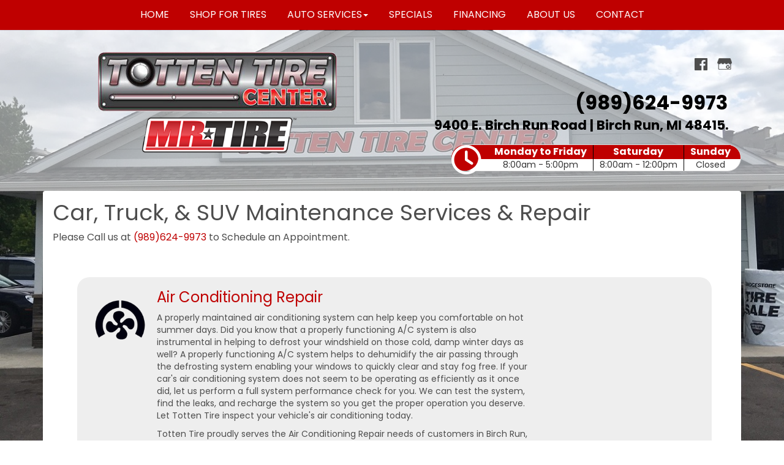

--- FILE ---
content_type: text/html; charset=UTF-8
request_url: https://www.tottentirecenter.com/automotive-services/schedule/11
body_size: 14674
content:
	<!DOCTYPE html>
	<html lang="en">
	
<!-- pageID 6 -->

<head>
    	<meta http-equiv="Content-Type" content="text/html; charset=utf-8" />
			<script>
			if (location.protocol != 'https:') {
				location.href = 'https:' + window.location.href.substring(window.location.protocol.length);
			};
		</script>
				<meta name="description" content="Totten Tire Center takes care of routine maintenance & vehicle repairs at a low, local price. Schedule a service online using our 100% secure website." />
			<meta http-equiv="Pragma" content="no-cache" />
	<meta http-equiv="Cache-control" content="no-cache" />
	<meta http-equiv="Expires" content="0" />
	<meta name="author" content="Totten Tire" />

    <meta name="robots" content="index, follow" />


	<meta name="revisit-after" content="1 days" />
	<meta name="viewport" content="width=device-width, initial-scale=1">
	<title>Car, Truck, &amp; SUV Maintenance Services &amp; Repair</title>
			<link rel="shortcut icon" type="image/x-icon" href="https://cdn.storesites.tireguru.net/assets/img/favicon.ico" />
		    <link rel="stylesheet" type="text/css" href="https://cdn.storesites.tireguru.net/assets/css/bootstrap.min.css" />
		<link rel="stylesheet" type="text/css" href="https://cdn.storesites.tireguru.net/assets/css/bootstrap-btn.min.css" />
		<link rel="stylesheet" type="text/css" href="https://cdn.storesites.tireguru.net/assets/css/bootstrap-pagination.min.css" />	<link rel="stylesheet" type="text/css" href="https://cdn.storesites.tireguru.net/assets/css/global.min.css" />
	<link rel="stylesheet" type="text/css" href="/theme/style.css?v=62fd8d1bb871f46bf59679fd40aa73a3" />
    <script src="https://kit.fontawesome.com/0bbbba98f5.js" crossorigin="anonymous"></script>
    <link href='https://fonts.googleapis.com/css?family=Courgette' rel='stylesheet' type='text/css'>
		<meta http-equiv="X-UA-Compatible" content="IE=10; IE=9; IE=8; IE=7; IE=EDGE" /> <!-- disable compat view -->
				<link rel="stylesheet" type="text/css" href="https://fonts.googleapis.com/css?family=Open+Sans" />
						<link rel="stylesheet" type="text/css" href="https://fonts.googleapis.com/css?family=Yellowtail" />
						<script type="text/javascript" src="https://cdn.storesites.tireguru.net/assets/js/jquery.1.11.0.min.js"></script>
						<script type="text/javascript" src="https://cdn.storesites.tireguru.net/assets/js/bootstrap.min.js"></script>
						<script type="text/javascript" src="https://cdn.storesites.tireguru.net/assets/js/marquee.js"></script>
						<script type="text/javascript" src="https://cdn.storesites.tireguru.net/assets/js/marquee.js"></script>
						<script type="text/javascript" src="https://cdn.storesites.tireguru.net/assets/js/sticky-header.js"></script>
						<script type="text/javascript" src="https://cdn.storesites.tireguru.net/assets/js/app.js"></script>
			        <script type="text/javascript" src="https://scontent.webcollage.net/api/v2/product-content"></script>
        	<script type="text/javascript">var use_quote_wording=false;</script>
	    <!-- recaptcha api js -->
    <script src='https://www.google.com/recaptcha/api.js'></script>
    <script src="https://unpkg.com/jspdf@latest/dist/jspdf.umd.min.js"></script>
    <script type="text/javascript" src="https://unpkg.com/jspdf-autotable@3.5.4/dist/jspdf.plugin.autotable.js"></script>

    <!-- Google Tag Manager -->
<script>(function(w,d,s,l,i){w[l]=w[l]||[];w[l].push({'gtm.start':
new Date().getTime(),event:'gtm.js'});var f=d.getElementsByTagName(s)[0],
j=d.createElement(s),dl=l!='dataLayer'?'&l='+l:'';j.async=true;j.src=
'https://www.googletagmanager.com/gtm.js?id='+i+dl;f.parentNode.insertBefore(j,f);
})(window,document,'script','dataLayer','GTM-TQRQ3FM');</script>
<!-- End Google Tag Manager -->

<meta name="google-site-verification" content="MD4uuZKUrs3UJhwwEmvOvvhJuT0rfAnpIrM2VxdqANU" />        <link rel="canonical" href="https://www.tottentirecenter.com/" />
        </head>
<body>
<a name="top" title=""></a>
<!-- Google Tag Manager (noscript) -->
<noscript><iframe src="https://www.googletagmanager.com/ns.html?id=GTM-TQRQ3FM"
height="0" width="0" style="display:none;visibility:hidden"></iframe></noscript>
<!-- End Google Tag Manager (noscript) -->

<link href="https://fonts.googleapis.com/css2?family=Poppins:wght@400;700&display=swap" rel="stylesheet">
<style>

    .tg-row-header-0{background-color:rgba(255,255,255,.5); margin:0 auto 0 auto; padding:2em 0; }.tg-row-header-0 .tg-column-general-0{}.tg-row-header-0 .tg-column-general-0 a{color:#bf0000;} .tg-row-header-0 .tg-column-general-0 a:hover{color:black;} .tg-row-header-0 .tg-column-general-1{color:black; }.tg-row-header-0 .tg-column-general-1 a{color:black;} .tg-row-header-0 .tg-column-general-1 a:hover{color:red;} .tg-row-content-0{margin:0 auto 0 auto; padding:2em 0; }.tg-row-content-0 .tg-column-general-0{background-color:rgba(255,255,255,.8); margin:240px 0 50px 0; padding:15px 15px 0 15px; }.tg-row-content-0 .tg-column-general-0 a{color:#bf0000;} .tg-row-content-0 .tg-column-general-0 a:hover{color:black;} .tg-row-content-1{background-color:#dddada; margin:0 auto 0 auto; padding:1em 0; }.tg-row-content-1 .tg-column-general-0{}.tg-row-content-1 .tg-column-general-0 a{color:#bf0000;} .tg-row-content-1 .tg-column-general-0 a:hover{color:black;} .tg-row-content-1 .tg-column-general-1{}.tg-row-content-1 .tg-column-general-1 a{color:#bf0000;} .tg-row-content-1 .tg-column-general-1 a:hover{color:black;} .tg-row-content-1 .tg-column-general-2{}.tg-row-content-1 .tg-column-general-2 a{color:#bf0000;} .tg-row-content-1 .tg-column-general-2 a:hover{color:black;} .tg-row-content-2{background-color:white; margin:0 auto 0 auto; padding:2em 0; }.tg-row-content-2 .tg-column-general-0{}.tg-row-content-2 .tg-column-general-0 a{color:#bf0000;} .tg-row-content-2 .tg-column-general-0 a:hover{color:black;} .tg-row-content-3{background-color:white; margin:0 auto 0 auto; padding:1em 0; }.tg-row-content-3 .tg-column-general-0{}.tg-row-content-3 .tg-column-general-0 a{color:#bf0000;} .tg-row-content-3 .tg-column-general-0 a:hover{color:black;} .tg-row-content-3 .tg-column-general-1{}.tg-row-content-3 .tg-column-general-1 a{color:#bf0000;} .tg-row-content-3 .tg-column-general-1 a:hover{color:black;} .tg-row-content-3 .tg-column-general-2{}.tg-row-content-3 .tg-column-general-2 a{color:#bf0000;} .tg-row-content-3 .tg-column-general-2 a:hover{color:black;} .tg-row-content-3 .tg-column-general-3{}.tg-row-content-3 .tg-column-general-3 a{color:#bf0000;} .tg-row-content-3 .tg-column-general-3 a:hover{color:black;} .tg-row-content-4{background-color:#bf0000; margin:0 auto 0 auto; padding:2em 0; }.tg-row-content-4 .tg-column-general-0{color:white; }.tg-row-content-4 .tg-column-general-0 a{color:#bf0000;} .tg-row-content-4 .tg-column-general-0 a:hover{color:black;} .tg-row-content-4 .tg-column-general-1{margin:25px 0 0 0; }.tg-row-content-4 .tg-column-general-1 a{color:#bf0000;} .tg-row-content-4 .tg-column-general-1 a:hover{color:black;} .tg-row-content-5{background-color:white; margin:0 auto 0 auto; padding:2em 0; }.tg-row-content-5 .tg-column-general-0{}.tg-row-content-5 .tg-column-general-0 a{color:#bf0000;} .tg-row-content-5 .tg-column-general-0 a:hover{color:black;} .tg-row-content-6{background-color:white; margin:0 auto 0 auto; padding:0 0 20px 0; }.tg-row-content-6 .tg-column-coupons-0{}.tg-row-footer-0{}.tg-row-footer-0 .tg-column-footer-menu-0{}.tg-row-footer-0 .tg-column-footer-menu-0 a{color:#bf0000;} .tg-row-footer-0 .tg-column-footer-menu-0 a:hover{color:black;} .tg-row-footer-0 .tg-column-footer-menu-0 .btn:hover{color:black;} .tg-row-footer-0 .tg-column-footer-menu-0 .btn{background-color:#bf0000;} .tg-row-footer-0 .tg-column-footer-menu-0 .btn{border-color:#bf0000;} .tg-row-footer-0 .tg-column-footer-menu-0 .btn{color:#bf0000;} .tg-row-footer-0 .tg-column-footer-menu-0 div{color:#4d4d4d;} .tg-row-footer-0 .tg-column-footer-contact-1{}.tg-row-footer-0 .tg-column-footer-contact-1 a{color:#bf0000;} .tg-row-footer-0 .tg-column-footer-contact-1 a:hover{color:black;} .tg-row-footer-0 .tg-column-footer-contact-1 .btn:hover{color:black;} .tg-row-footer-0 .tg-column-footer-contact-1 .btn{background-color:#bf0000;} .tg-row-footer-0 .tg-column-footer-contact-1 .btn{border-color:#bf0000;} .tg-row-footer-0 .tg-column-footer-contact-1 .btn{color:#bf0000;} .tg-row-footer-0 .tg-column-footer-contact-1 div{color:#4d4d4d;} .tg-row-footer-0 .tg-column-footer-hours-2{}.tg-row-footer-0 .tg-column-footer-hours-2 a{color:#bf0000;} .tg-row-footer-0 .tg-column-footer-hours-2 a:hover{color:black;} .tg-row-footer-0 .tg-column-footer-hours-2 .btn:hover{color:black;} .tg-row-footer-0 .tg-column-footer-hours-2 .btn{background-color:#bf0000;} .tg-row-footer-0 .tg-column-footer-hours-2 .btn{border-color:#bf0000;} .tg-row-footer-0 .tg-column-footer-hours-2 .btn{color:#bf0000;} .tg-row-footer-0 .tg-column-footer-hours-2 div{color:#4d4d4d;} .tg-row-footer-1{}
    body{
        font-size:16px; color:#4d4d4d; font-family:Poppins;     }

    .fixed-img {
        background-image: url("/uploads/raw/Totten%20Tire%20Center/bg.jpg")    }

    a {
        color:#bf0000;     }

    a:hover {
        color:black;     }

    .navbar-default .navbar-nav li a {
        color:white;     }

            .navbar-default .navbar-nav li a:hover,
        .navbar-default .navbar-nav li a:focus,
        .navbar-default .navbar-nav .open a:hover,
        .navbar-default .navbar-nav .open a:focus {
            color:black;         }

    
          .navbar-default .navbar-nav li .dropdown-toggle,
      .navbar-default .navbar-nav .open a:hover,
      .navbar-default .navbar-nav .open a:focus,
      .navbar-default {
        background-color:#bf0000;       }

                .navbar-default .navbar-nav li .dropdown-menu {
        background-color:#bf0000;     }
      
        .navbar-default .navbar-nav li .dropdown-menu li a {
    color:white;     }
    

        .navbar-default .navbar-nav li .dropdown-menu li a:hover {
    color:black;     }
    
    .footer-container {
      color:black;     }

    .footer-container a {
        color:black;     }

    .footer-container ul li a:hover {
        color:black;     }

    .footer-container ul li::before{
        color: ;    }

    .footer-container #footer-locations {
        color: #4d4d4d;    }

    .footer-container #footer-locations  a {
        color:#bf0000;     }

    .footer-container #footer-locations a:hover {
        color:black;     }

    
</style>
<div class="fixed-img"></div>
<div class="nav-container" id="sticky-header">
    <nav id="nav">
        <div class="navbar navbar-default" style="">
            <div class="navbar-header">
                <button type="button" class="navbar-toggle" data-toggle="collapse" data-target=".navbar-collapse">
                    <span class="sr-only">Menu</span>
                    <span class="icon-bar"></span>
                    <span class="icon-bar"></span>
                    <span class="icon-bar"></span>
                </button>
            </div><!-- /.navbar-header -->
            <div class="navbar-collapse collapse hidden" id="headerMenu">
                <ul>
<li><a title="Welcome to Totten Tire Center in Birch Run, MI 48415" href="/">Home</a></li>
<li><a title="Shop for tires at Totten Tire Center in Birch Run, MI 48415" href="/search/tires">Shop for Tires</a></li>
<li><a title="Automotive Services available at Totten Tire Center in Birch Run, MI 48415" href="/services">Auto Services</a>
<ul>
<li><a title="Auto Services available at Totten Tire Center in Birch Run, MI 48415" href="/services">All Services</a></li>
<li><a title="Wheel alignments available at Totten Tire Center in Birch Run, MI 48415" href="/automotive-services/wheel-alignments-Birch-Run-MI">Wheel Alignments</a></li>
<li><a title="Brake Repairs available at Totten Tire Center in Birch Run, MI 48415" href="/automotive-services/brake-repair-Birch-Run-MI">Brake Repair</a></li>
<li><a title="Tires available at Totten Tire Center in Birch Run, MI 48415" href="/automotive-services/tires-Birch-Run-MI">Tires</a></li>
<li><a title="Tune ups available at Totten Tire Center in Birch Run, MI 48415" href="/automotive-services/tune-up-Birch-Run-MI">Tune Up</a></li>
<li><a title="Engine Repair &amp; Diagnostics available at Totten Tire Center in Birch Run, MI 48415" href="/automotive-services/engine-repair-and-diagnostics-Birch-Run-MI">Engine Repair &amp; Diagnostics</a></li>
<li><a title="Cooling System repair available at Totten Tire Center in Birch Run, MI 48415" href="/automotive-services/cooling-system-repair-Birch-Run-MI">Cooling System Repair</a></li>
<li><a title="Batteries available at Totten Tire Center in Birch Run, MI 48415" href="/automotive-services/batteries-Birch-Run-MI">Batteries</a></li>
</ul>
</li>
<li><a title="Online specials available at Totten Tire Center in Birch Run, MI 48415" href="/coupons">Specials</a></li>
<li><a title="Apply Today!" href="https://www.cfna.com/web/personalservices/bridgestonefirestone" target="_blank" rel="noopener noreferrer">Financing</a></li>
<li><a title="About us at Totten Tire Center in Birch Run, MI 48415" href="/aboutus">About Us</a></li>
<li><a title="Contact us at Totten Tire Center in Birch Run, MI 48415" href="/home/contact">Contact</a></li>
</ul>            </div><!-- /.navbar-collapse.collapse -->
        </div><!-- /.navbar.navbar-default -->
    </nav><!-- /#nav -->
</div>

<script>
    //Add necessary bootstrap classes to the header
    $(document).ready(function() {
       $('#headerMenu').removeClass('hidden');
       var headerMenu = $('#headerMenu').children('ul');
       headerMenu.addClass('nav navbar-nav');

        var headerSubMenu = headerMenu.find('ul');
        if(headerSubMenu) {
            headerSubMenu.addClass('dropdown-menu');
            headerSubMenu.parent().addClass('dropdown');

            headerSubLink = headerSubMenu.siblings('a');
            headerSubLink.addClass('dropdown-toggle');
            headerSubLink.append('<span class="caret"></span>');
            headerSubLink.attr('data-toggle', 'dropdown');
        }
    });
</script>


<div class="header">

    <div class="container-fluid">

        <div class="normal-header-box">
            
    <div class="row">
        <div class="tg-row tg-row-header-0">
            <div class="container">
              <div class="col-md-6">
    <div class="tg-column tg-column-general tg-column-general-0 rounded-corners">
            <div class="tg-content-block">
        <p style="text-align: center;"><a title="Welcome to Totten Tire Center in Birch Run, MI 48415" href="/"><img src="/uploads/raw/Totten%20Tire%20Center/totten.png" alt="Welcome to Totten Tire Center in Birch Run, MI 48415" width="401" height="104" title="Welcome to Totten Tire Center in Birch Run, MI 48415" /></a></p>
<p style="text-align: center;"><img src="/uploads/raw/Totten%20Tire%20Center/mtTireLogo.png" width="275" height="67" alt="" title="" /></p>    </div>
    </div>
</div>
<div class="col-md-6">
    <div class="tg-column tg-column-general tg-column-general-1 rounded-corners">
            <div class="tg-content-block">
        <p class="MsoNormal" style="margin-bottom: .0001pt; text-align: right;" align="right"><span style="font-size: 22pt;"><span style="line-height: 107%; font-family: Poppins; color: #4d4d4d;"><a title="Like us on Facebook!" href="https://www.facebook.com/TottenTireCenter" target="_blank" rel="noopener noreferrer"><img src="/uploads/raw/OSM/OSM%20Template%20R/FB.png" alt="Like us on Facebook!" width="21" height="20" title="Like us on Facebook!" /></a>&nbsp;&nbsp;<a title="Find us on Google!" href="https://www.google.com/maps/place/Totten+Tire+Center/@43.2497222,-83.7675,15z/data=!4m2!3m1!1s0x0:0x986634227c8dfd6a?sa=X&amp;ved=2ahUKEwjdv6PI2fzoAhUGHM0KHVYuBYEQ_BIwCnoECBIQCA" target="_blank" rel="noopener noreferrer"><img src="/uploads/raw/OSM/OSM%20Template%20R/GMB.png" alt="Find us on Google!" width="24" height="19" title="Find us on Google!" /></a></span></span></p>
<p class="MsoNormal" style="margin-bottom: .0001pt; text-align: right;" align="right">&nbsp;</p>
<p class="MsoNormal" style="mso-margin-top-alt: auto; margin-bottom: .0001pt; text-align: right; mso-line-height-alt: 14.4pt;" align="right"><span style="font-size: 24pt;"><a title="Call us today!" href="tel:989-624-9973"><strong><span style="font-family: Poppins;">(989)624-9973</span></strong></a></span><strong><span style="font-size: 24.0pt; font-family: Poppins; mso-fareast-font-family: 'Times New Roman';">&nbsp;</span></strong></p>
<p class="MsoNormal" style="mso-margin-top-alt: auto; margin-bottom: .0001pt; text-align: right; mso-line-height-alt: 14.4pt;" align="right"><strong><span style="font-size: 16.0pt; font-family: 'Verdana',sans-serif; mso-fareast-font-family: 'Times New Roman'; mso-bidi-font-family: 'Times New Roman';"><a title="Get driving directions to our location!" href="https://www.google.com/maps?f=d&amp;source=s_d&amp;hl=en&amp;daddr=9400+E.+Birch+Run+Rd.,Birch+Run,MI,48415" target="_blank" rel="noopener noreferrer"><span style="font-family: Poppins; color: windowtext;">9400 E. Birch Run Road | Birch Run, MI 48415</span></a></span></strong><span style="font-family: Poppins;"><span style="font-size: 21.3333px;"><strong>.&nbsp;</strong></span></span></p>    </div>
    </div>
</div>

                
<div class="time_wrap" style="background: linear-gradient(to bottom, #bf0000 0%,#bf0000 55%,#fff 51%,#fff 100%);">
    <ul class="time_table_top">
        <i class="far fa-clock" style="background: #bf0000; border 1px solid #bf0000; float: inherit; font-size:3em "></i>
        <li class=""><div class="hours" style="background:#bf0000">Monday to Friday</div><div class="times">8:00am - 5:00pm</div></li><li class=""><div class="hours" style="background:#bf0000">Saturday</div><div class="times">8:00am - 12:00pm</div></li><li class="last"><div class="hours" style="background:#bf0000">Sunday</div><div class="times">Closed</div></li>    </ul>
</div>


            </div>
        </div>


    </div>

        </div>

            </div>

</div>

	<div class="container">
        <div class="panel non-home">
	<h1>Car, Truck, & SUV Maintenance Services & Repair</h1><p>Please Call us at <a title="Call us Today!" href="tel:989-624-9973">(989)624-9973</a> to Schedule an Appointment.</p><div class="clear"></div>
<div class="clear"></div>
<div class="clear"></div>
    <div class="modal fade" id="selectLocation" tabindex="-1" role="dialog" aria-labelledby="selectLocation"
         aria-hidden="false"
         data-backdrop="true">
        <div class="modal-dialog">
            <div class="modal-content">

                <div class="modal-header">
                    <h4 class="modal-title" id="myModalLabel">Select servicing location</h4>
                </div>

                <div class="modal-body">
                    <div>
                        <label for="select_service_location_modal">Select a Location</label>
                        <select name="locationID" id="select_service_location_modal" class="form-control">
<option value="326" selected="selected">Totten Tire Center &ndash; 9400 E. Birch Run Rd., Birch Run, MI (*** this is your current location)</option>
</select>                    </div>
                </div>

                <div style="margin: 1rem;">
                    <div style="text-align: right;">
                        <button class="btn btn-sm btn-primary" id="select_location_modal_button">Select</button>
                    </div>
                </div>
            </div>
        </div>
    </div>
<br /><br />

<div id="services-container">
	<ul>
					<li class="service">
				<a href="/automotive-services/air-conditioning-repair-Birch-Run-MI?servicesSelected=0" title="Air Conditioning Repair">
					<img src="https://cdn.storesites.tireguru.net/assets/img/service/icons/1AirConditioningSquare.png" alt="Air Conditioning Repair" title="Air Conditioning Repair" />
				</a>
				<h3>
					<a href="/automotive-services/air-conditioning-repair-Birch-Run-MI?servicesSelected=0" title="Air Conditioning Repair">Air Conditioning Repair</a>
				</h3>
				<div class="text">
					<p>A properly maintained air conditioning system can help keep you comfortable on hot summer days. Did you know that a properly functioning A/C system is also instrumental in helping to defrost your windshield on those cold, damp winter days as well? A properly functioning A/C system helps to dehumidify the air passing through the defrosting system enabling your windows to quickly clear and stay fog free. If your car's air conditioning system does not seem to be operating as efficiently as it once did, let us perform a full system performance check for you. We can test the system, find the leaks, and recharge the system so you get the proper operation you deserve. Let Totten Tire inspect your vehicle's air conditioning today.</p>
<p><span>Totten Tire&nbsp;</span>proudly serves the Air Conditioning Repair needs of customers in&nbsp;<span>Birch Run, MI</span></p>
<p>Areas Served : <span>Birch Run, MI and</span>&nbsp;surrounding areas</p>				</div>
							</li>
						<li class="service">
				<a href="/automotive-services/air-filter-Birch-Run-MI?servicesSelected=0" title="Air Filter">
					<img src="https://cdn.storesites.tireguru.net/assets/img/service/icons/2AirFilterSquare.png" alt="Air Filter" title="Air Filter" />
				</a>
				<h3>
					<a href="/automotive-services/air-filter-Birch-Run-MI?servicesSelected=0" title="Air Filter">Air Filter</a>
				</h3>
				<div class="text">
					<p>Your car or light truck’s air filter is critical in keeping unwanted, engine damaging dirt and debris out of your engine.  What you may not know, is that a dirty, plugged air filter can cause big problems with power and fuel efficiency. Your air filter should be checked at least every 12 months or 12,000 miles (19,000 kilometers).  At Totten Tire, we check it at every oil change and recommend it when replacement is necessary.</p>
<p>Totten Tire&nbsp;proudly serves the Air Filter needs of customers in&nbsp;Birch Run, MI</p>
<p>Areas Served :&nbsp;Birch Run, MI and&nbsp;surrounding areas</p>				</div>
							</li>
						<li class="service">
				<a href="/automotive-services/alignments-Birch-Run-MI?servicesSelected=0" title="Alignments">
					<img src="https://cdn.storesites.tireguru.net/assets/img/service/icons/3AlignmentsSquare.png" alt="Alignments" title="Alignments" />
				</a>
				<h3>
					<a href="/automotive-services/alignments-Birch-Run-MI?servicesSelected=0" title="Alignments">Alignments</a>
				</h3>
				<div class="text">
					<p>A vehicle alignment brings the car's suspension into the proper vehicle manufacturer's specification by adjusting components so that the wheels are aligned with each other and the road surface. A proper alignment squares the car's wheels and axles with each other so that they are moving in the same direction. Each vehicle's manufacturer designates standard angles for the alignment, specified in degrees which provide improved handling and performances as well as maximizing tire tread life. Totten Tire offers state of the art alignment equipment.</p>
<p>Totten Tire&nbsp;proudly serves the Wheel Alignment needs of customers in&nbsp;Birch Run, MI</p>
<p>Areas Served :&nbsp;Birch Run, MI and&nbsp;surrounding areas</p>				</div>
							</li>
						<li class="service">
				<a href="/automotive-services/alternator-repair-Birch-Run-MI?servicesSelected=0" title="Alternator Replacement">
					<img src="https://cdn.storesites.tireguru.net/assets/img/service/icons/4AlternatorSquare.png" alt="Alternator Replacement" title="Alternator Replacement" />
				</a>
				<h3>
					<a href="/automotive-services/alternator-repair-Birch-Run-MI?servicesSelected=0" title="Alternator Replacement">Alternator Replacement</a>
				</h3>
				<div class="text">
					<p>Most people know that it is the battery that allows your vehicle to be started when it is not running.  Many people are not aware that once your car is running, it is your alternator that takes care of running all of the systems on your car that require electricity.  This includes your headlights, heating/air conditioning system, and your car audio just to name a few.  The alternator is responsible for keeping the battery charged, so it is always ready to start the vehicle after it has been shut off.  If your alternator fails, the battery’s reserve power will quickly be depleted causing your car to die or fail to start after it has been turned off.  Items such as a broken pulley, a loose belt, or broken and corroded wiring can also cause the charging system not to function properly.  If you suspect a problem with your starting or charging system, have Totten Tire test and replace it today. </p>
<p>Totten Tire&nbsp;proudly serves the Alternator Replacement needs of customers in&nbsp;Birch Run, MI</p>
<p>Areas Served :&nbsp;Birch Run, MI and&nbsp;surrounding areas</p>				</div>
							</li>
						<li class="service">
				<a href="/automotive-services/batteries-Birch-Run-MI?servicesSelected=0" title="Batteries">
					<img src="https://cdn.storesites.tireguru.net/assets/img/service/icons/5BatteriesSquare.png" alt="Batteries" title="Batteries" />
				</a>
				<h3>
					<a href="/automotive-services/batteries-Birch-Run-MI?servicesSelected=0" title="Batteries">Batteries</a>
				</h3>
				<div class="text">
					<p>Your battery supplies the electrical service to start your car when it is not running. It also serves as a reserve capacitor to protect sensitive electronics on your car from voltage spikes originating from the alternator. A bad battery will usually cause your car not to start, but in extreme failures, it can cause your car to die on the road. Extreme weather conditions such as heat or freezing cold temperatures can cause a weak battery to fail. Have your battery tested to check its performance. If the results indicate your battery is in need of replacement, Totten Tire can quickly provide a suitable replacement.</p>
<p>Totten Tire&nbsp;proudly serves the Battery needs of customers in&nbsp;Birch Run, MI</p>
<p>Areas Served :&nbsp;Birch Run, MI and&nbsp;surrounding areas</p>				</div>
							</li>
						<li class="service">
				<a href="/automotive-services/belts-and-hoses-Birch-Run-MI?servicesSelected=0" title="Belts &amp; Hoses">
					<img src="https://cdn.storesites.tireguru.net/assets/img/service/icons/6Belts&HosesSquare.png" alt="Belts &amp; Hoses" title="Belts &amp; Hoses" />
				</a>
				<h3>
					<a href="/automotive-services/belts-and-hoses-Birch-Run-MI?servicesSelected=0" title="Belts &amp; Hoses">Belts &amp; Hoses</a>
				</h3>
				<div class="text">
					<p>Your vehicle’s belts and hoses play a critical role in the proper operation of your cooling system, air conditioning system, charging system and more. Old hoses can become cracked and dry rotted, causing them to squeal or break.  Radiator and heater hoses will deteriorate with age and can get hard and crack or become soft and porous leading to system leakage and severe engine problems like overheating. A broken belt can lead to loss of power steering, failure to charge, or engine overheating, leaving you stranded on the road. It's important to have these components checked at least annually and replaced when needed. The typical life span of a belt or hose is seldom over 5 years. Your friends at Totten Tire can inspect your belts and hoses and tell you if they are in need of replacement. </p>
<p>Totten Tire&nbsp;proudly serves the Belts &amp; Hoses needs of customers in&nbsp;Birch Run, MI</p>
<p>Areas Served :&nbsp;Birch Run, MI and&nbsp;surrounding areas</p>				</div>
							</li>
						<li class="service">
				<a href="/automotive-services/brake-repair-Birch-Run-MI?servicesSelected=0" title="Brake Repair">
					<img src="https://cdn.storesites.tireguru.net/assets/img/service/icons/7BrakeRepairSquare.png" alt="Brake Repair" title="Brake Repair" />
				</a>
				<h3>
					<a href="/automotive-services/brake-repair-Birch-Run-MI?servicesSelected=0" title="Brake Repair">Brake Repair</a>
				</h3>
				<div class="text">
					<p>Your brake system transmits the force you apply to the brake pedal, down hydraulic lines to the pistons in the brake calipers and wheel cylinders at your wheels. This force creates friction between the brake pads or shoes and the brake rotors or drums. This friction creates the stopping force needed to quickly and safely stop your car. If you're experiencing brake symptoms such as a squealing or grinding noise, a pulsating brake pedal, an abnormal amount of brake pedal travel, or a red brake light indicator, it is time to have your brakes checked as soon as possible. At Totten Tire, we can quickly and professionally solve your problem and get you back on the road safely. </p>
<p>Totten Tire&nbsp;proudly serves the Brake Repair needs of customers in&nbsp;Birch Run, MI</p>
<p>Areas Served :&nbsp;Birch Run, MI and&nbsp;surrounding areas</p>				</div>
							</li>
						<li class="service">
				<a href="/automotive-services/cooling-system-repair-Birch-Run-MI?servicesSelected=0" title="Cooling System Repair">
					<img src="https://cdn.storesites.tireguru.net/assets/img/service/icons/8CcoolingSystemSquare.png" alt="Cooling System Repair" title="Cooling System Repair" />
				</a>
				<h3>
					<a href="/automotive-services/cooling-system-repair-Birch-Run-MI?servicesSelected=0" title="Cooling System Repair">Cooling System Repair</a>
				</h3>
				<div class="text">
					Your car’s cooling system is designed to bring your vehicle up to operating temperature quickly while preventing it from running too hot.  Your vehicle uses antifreeze to absorb heat from the engine and move it to the radiator where it can be cooled.  Your water pump is tasked with creating the pressure to circulate the coolant through the hoses from the engine to the radiator.  The thermostat is used to regulate the flow of the coolant from the engine to the radiator to maintain a proper operating temperature of around 190 degrees.  If any of these components are not operating correctly, your car may run too cool causing poor performance and fuel economy while polluting the air around it.  It may also cause the engine to run too hot and overheat causing possible severe engine damage.  If you have concerns about the proper operation of your cooling system, have it inspected and serviced today at Totten Tire.</p>
<p>Totten Tire&nbsp;proudly serves the Cooling System needs of customers in&nbsp;Birch Run, MI</p>
<p>Areas Served :&nbsp;Birch Run, MI and&nbsp;surrounding areas</p>				</div>
							</li>
						<li class="service">
				<a href="/automotive-services/engine-repair-and-diagnostics-Birch-Run-MI?servicesSelected=0" title="Engine Repair and Diagnostics">
					<img src="https://cdn.storesites.tireguru.net/assets/img/service/icons/11EngineRepair.png" alt="Engine Repair and Diagnostics" title="Engine Repair and Diagnostics" />
				</a>
				<h3>
					<a href="/automotive-services/engine-repair-and-diagnostics-Birch-Run-MI?servicesSelected=0" title="Engine Repair and Diagnostics">Engine Repair and Diagnostics</a>
				</h3>
				<div class="text">
					<p>The check engine lamp can signal a variety of issues. The lights you should pay close attention to are check oil/oil level low, oil pressure low, and check engine. However, if any dash lights continue to stay on after you start the engine it is time for you to contact us for an engine diagnostics service. Typically when light switches stay on in the dash it is the first sign of engine problems. Totten Tire can run a complete engine diagnostics test and take care of your engine repairs.</p>
<p>Totten Tire&nbsp;proudly serves the Engine Repair needs of customers in&nbsp;Birch Run, MI</p>
<p>Areas Served :&nbsp;Birch Run, MI and&nbsp;surrounding areas</p>				</div>
							</li>
						<li class="service">
				<a href="/automotive-services/flat-repair-Birch-Run-MI?servicesSelected=0" title="Flat Repair">
					<img src="https://cdn.storesites.tireguru.net/assets/img/service/icons/12FlatRepair.png" alt="Flat Repair" title="Flat Repair" />
				</a>
				<h3>
					<a href="/automotive-services/flat-repair-Birch-Run-MI?servicesSelected=0" title="Flat Repair">Flat Repair</a>
				</h3>
				<div class="text">
					<p>At Totten Tire, we know how inconvenient a flat tire can be.  Tires can lose air for many reasons including a punctured tire, a corroded rim, a leaky valve stem, or a cracked wheel.  If you do experience a flat or low tire, come to a stop in a safe place as quickly as possible.  If you are stranded on the roadside, turn on your flashers and raise your hood.  Once you are safely situated, you can change to your spare or call for roadside assistance.  Remember, driving for even a very short distance on a deflated tire will damage the tire beyond repair.  Trust your friends at Totten Tire to fix or replace a tire and get you back on the road quickly. 
<p>Totten Tire&nbsp;proudly serves the Tire Repair needs of customers in&nbsp;Birch Run, MI</p>
<p>Areas Served :&nbsp;Birch Run, MI and&nbsp;surrounding areas</p>				</div>
							</li>
						<li class="service">
				<a href="/automotive-services/four-wheel-drive-system-Birch-Run-MI?servicesSelected=0" title="Four Wheel Drive System">
					<img src="https://cdn.storesites.tireguru.net/assets/img/service/icons/14FourWheelSquare.png" alt="Four Wheel Drive System" title="Four Wheel Drive System" />
				</a>
				<h3>
					<a href="/automotive-services/four-wheel-drive-system-Birch-Run-MI?servicesSelected=0" title="Four Wheel Drive System">Four Wheel Drive System</a>
				</h3>
				<div class="text">
					Many of today’s cars and light trucks employ the use of all wheel drive or four wheel drive.  While each manufacturer may have a different system for providing power to all four wheels, they all use some sort of differential or transfer case to get the power from front to rear and left to right.  Some common symptoms of four wheel drive failure include:  illuminated dash indicators, failure to lock the front and rear together, shaking and vibration or ominous sounding noises when engaged.  If you think you have a problem with your four wheel or all wheel drive system, trust the experts at Totten Tire to quickly and accurately diagnose and repair the problem.</p>
<p>Totten Tire&nbsp;proudly serves the Four Wheel Drive needs of customers in&nbsp;Birch Run, MI</p>
<p>Areas Served :&nbsp;Birch Run, MI and&nbsp;surrounding areas</p>				</div>
							</li>
						<li class="service">
				<a href="/automotive-services/preventative-maintenance-Birch-Run-MI?servicesSelected=0" title="Preventive Maintenance">
					<img src="https://cdn.storesites.tireguru.net/assets/img/service/icons/19PreventativeSquare.png" alt="Preventive Maintenance" title="Preventive Maintenance" />
				</a>
				<h3>
					<a href="/automotive-services/preventative-maintenance-Birch-Run-MI?servicesSelected=0" title="Preventive Maintenance">Preventive Maintenance</a>
				</h3>
				<div class="text">
					<p>Many parts on your vehicle (including fluids, spark plugs, brake pads and rotors) have a limited service life and need to be serviced at pre-determined intervals. Regular preventive maintenance is likely the single most important thing you can do to keep your car running safely and efficiently. Routine services like oil changes, tire pressure checks, and scheduled inspections are a great way to keep your car running properly and catch problems before they become serious. Check your owner’s manual for detailed information on how often to inspect or replace things such as oil and filter, transmission fluid, brake fluid, coolant, power steering fluid, fuel, air and cabin filters, drive or timing belts, and more. At Totten Tire, we have the tools and expertise to properly service your vehicle on a regular basis.</p>
<p>Totten Tire&nbsp;proudly serves the Preventive Maintenance needs of customers in&nbsp;Birch Run, MI</p>
<p>Areas Served :&nbsp;Birch Run, MI and&nbsp;surrounding areas</p>				</div>
							</li>
						<li class="service">
				<a href="/automotive-services/steering-and-suspension-repair-Birch-Run-MI?servicesSelected=0" title="Steering and Suspension Repair">
					<img src="https://cdn.storesites.tireguru.net/assets/img/service/icons/20SteeringSquare.png" alt="Steering and Suspension Repair" title="Steering and Suspension Repair" />
				</a>
				<h3>
					<a href="/automotive-services/steering-and-suspension-repair-Birch-Run-MI?servicesSelected=0" title="Steering and Suspension Repair">Steering and Suspension Repair</a>
				</h3>
				<div class="text">
					<p>Your vehicle’s steering and suspension are designed to create maximum traction between your tires and the road. This provides steering stability, proper handling, and good comfort. These components are ground zero at connecting your vehicle to the harsh roads and are thus prone to wearing out or even breaking, possibly leaving you stranded. Steering and suspension systems are key safety components and should be inspected annually or if you are experiencing problems such as uneven tire wear, excessive noise vibration or bouncing, loss of contact with the road, or have symptoms of the vehicle not wanting to track straight down the road. If you need your suspension checked, let the qualified technicians at Totten Tire quickly identify any problems you may have.<br /><br /></p>
<p>Totten Tire&nbsp;proudly serves the Steering and Suspension needs of customers in&nbsp;Birch Run, MI</p>
<p>Areas Served :&nbsp;Birch Run, MI and&nbsp;surrounding areas</p>				</div>
							</li>
						<li class="service">
				<a href="/automotive-services/tire-balancing-Birch-Run-MI?servicesSelected=0" title="Tire Balancing">
					<img src="https://cdn.storesites.tireguru.net/assets/img/service/icons/22TireInstallationSquare.png" alt="Tire Balancing" title="Tire Balancing" />
				</a>
				<h3>
					<a href="/automotive-services/tire-balancing-Birch-Run-MI?servicesSelected=0" title="Tire Balancing">Tire Balancing</a>
				</h3>
				<div class="text">
					When your car rolls down the road, it is imperative that your tires be in proper balance. Out of balance tires will wear quicker and possibly cause symptoms such as vibration or a shaking sensation in the seat or steering wheel. These symptoms may become more or less obvious as the speed of the vehicle changes. As the tires wear, it is normal for the tires to become out of balance. It is recommended that tires be balanced every 15,000 miles or 24,000 kilometers to ensure maximum tire life and smooth, quiet operation. The tire professionals at Totten Tire can quickly and affordably care for all of your tire needs.</p>
<p>Totten Tire&nbsp;proudly serves the Tire Balancing needs of customers in&nbsp;Birch Run, MI</p>
<p>Areas Served :&nbsp;Birch Run, MI and&nbsp;surrounding areas</p>				</div>
							</li>
						<li class="service">
				<a href="/automotive-services/tire-installation-Birch-Run-MI?servicesSelected=0" title="Tire Installation">
					<img src="https://cdn.storesites.tireguru.net/assets/img/service/icons/22TireInstallationSquare.png" alt="Tire Installation" title="Tire Installation" />
				</a>
				<h3>
					<a href="/automotive-services/tire-installation-Birch-Run-MI?servicesSelected=0" title="Tire Installation">Tire Installation</a>
				</h3>
				<div class="text">
					<p>Tires are no longer just rubber and oil. Instead, they are made up of several layers of materials, each playing its own role in how the tire functions. Today's tires last longer and are less prone to dangerous blowouts than older tires. They are also better at maintaining contact with the road and can even help a car's performance. Choosing the right tires has drastically changed over the years. As an example a vehicle towing heavy weight will need a high load rating tire. If a vehicle is driven in an area with heavy rain or snow, you might prefer the purchase tires with a better traction rating, the life expectancy of a tire depends on road conditions, driving habits, usage and the type of tire. Your tires need to be changed at the very least every 6 years. The rubber in the tires dries out over time. This can lead to cracking, greater stress on the tire's infrastructure and catastrophic failure. A great drive starts with properly installed tires! At Totten Tire we have professionally trained staff on hand to provide the best tires and tire installation in the industry.</p>
<p>Totten Tire&nbsp;proudly serves the Tire Installation needs of customers in&nbsp;Birch Run, MI</p>
<p>Areas Served :&nbsp;Birch Run, MI and&nbsp;surrounding areas</p>				</div>
							</li>
						<li class="service">
				<a href="/automotive-services/tire-pressure-monitoring-system-TPMS-Birch-Run-MI?servicesSelected=0" title="Tire Pressure Monitoring System">
					<img src="https://cdn.storesites.tireguru.net/assets/img/service/icons/23TPMSInstallationSquare.png" alt="Tire Pressure Monitoring System" title="Tire Pressure Monitoring System" />
				</a>
				<h3>
					<a href="/automotive-services/tire-pressure-monitoring-system-TPMS-Birch-Run-MI?servicesSelected=0" title="Tire Pressure Monitoring System">Tire Pressure Monitoring System</a>
				</h3>
				<div class="text">
					<p>Your tire pressure monitoring system, often referred to as TPMS, is an electronic system designed to monitor the air pressure in your tires. This system uses real time tire pressure information to alert you if there is a tire pressure problem.  If your tire pressure drops to an unsafe level, it will alert you via a light or warning message. Many systems will also tell you which tire is low. Low tire pressure is not only a safety issue, but it will also drastically shorten the life of a tire. Tire pressure sensors are powered by a non serviceable battery and will eventually fail due to low battery voltage. The average lifespan of a tire pressure sensor is 7 to 9 years. It's also recommended that sensors be replaced or properly serviced when new tires are installed. At Totten Tire we have the tools, equipment, training and knowledge to properly service or diagnose your Tire Pressure Monitoring System. We would be happy to handle all of your tire service needs today.</p>
<p>Totten Tire&nbsp;proudly serves the Tire Pressure Monitoring System (TPMS) needs of customers in&nbsp;Birch Run, MI</p>
<p>Areas Served :&nbsp;Birch Run, MI and&nbsp;surrounding areas</p>				</div>
							</li>
						<li class="service">
				<a href="/automotive-services/tire-rotation-Birch-Run-MI?servicesSelected=0" title="Tire Rotation">
					<img src="https://cdn.storesites.tireguru.net/assets/img/service/icons/24TireRotationSquare.png" alt="Tire Rotation" title="Tire Rotation" />
				</a>
				<h3>
					<a href="/automotive-services/tire-rotation-Birch-Run-MI?servicesSelected=0" title="Tire Rotation">Tire Rotation</a>
				</h3>
				<div class="text">
					<p>While you drive, your tires wear at different rates due to steering. The most notable wear occurs on the front tires.  Regular tire rotation can keep the wear on your tires even, improving fuel economy, ensuring proper handling, and extending the life of your tires. Depending on the vehicle, your tires should be rotated every 6,000 to 8,000 miles (9,000 to 13,000 kilometers). The tire experts at  Totten Tire can quickly and professionally rotate your tires at your convenience.</p>
<p>Totten Tire&nbsp;proudly serves the Tire Rotation needs of customers in&nbsp;Birch Run, MI</p>
<p>&nbsp;Areas Served :&nbsp;Birch Run, MI and&nbsp;surrounding areas</p>				</div>
							</li>
						<li class="service">
				<a href="/automotive-services/tire-storage-Birch-Run-MI?servicesSelected=0" title="Tire Storage">
					<img src="https://cdn.storesites.tireguru.net/assets/img/service/icons/32TireStorage.png" alt="Tire Storage" title="Tire Storage" />
				</a>
				<h3>
					<a href="/automotive-services/tire-storage-Birch-Run-MI?servicesSelected=0" title="Tire Storage">Tire Storage</a>
				</h3>
				<div class="text">
					We understand the importance of proper tire storage to maintain their longevity and performance. That's why we offer professional tire storage solutions to ensure your tires are kept in optimal condition year-round. Our state-of-the-art facility is equipped with climate control and advanced security measures to protect your tires from the elements and theft. Whether you're storing your seasonal tires or need a safe place for your spare set, our team is dedicated to providing convenient and reliable tire storage services. With us, you can have peace of mind knowing that your tires are in good hands, ready for whenever you need them.				</div>
							</li>
						<li class="service">
				<a href="/automotive-services/tire-swap-Birch-Run-MI?servicesSelected=0" title="Tire Swap">
					<img src="https://cdn.storesites.tireguru.net/assets/img/service/icons/31TireSwapIcon.png" alt="Tire Swap" title="Tire Swap" />
				</a>
				<h3>
					<a href="/automotive-services/tire-swap-Birch-Run-MI?servicesSelected=0" title="Tire Swap">Tire Swap</a>
				</h3>
				<div class="text">
					Keep your vehicle running smoothly with our tire swap service. We'll remove your current tires and replace them with a different set of tires from your inventory. Swapping tires helps extend their longevity by evening out the wear. Rotate your tires regularly to promote even treadwear. Our technicians can recommend the best schedule based on your driving habits and tire manufacturer recommendations. Keep an extra set of tires available to swap between for maximum mileage.  Schedule your appointment today to swap tires and keep your vehicle handling great! Our team provides fast, reliable tire swaps to keep you safely on the road.				</div>
							</li>
						<li class="service">
				<a href="/automotive-services/tires-Birch-Run-MI?servicesSelected=0" title="Tires">
					<img src="https://cdn.storesites.tireguru.net/assets/img/service/icons/21TireBalancingSwuare.png" alt="Tires" title="Tires" />
				</a>
				<h3>
					<a href="/automotive-services/tires-Birch-Run-MI?servicesSelected=0" title="Tires">Tires</a>
				</h3>
				<div class="text">
					Your tires connect you directly to the road surface and are the single most important safety item on your vehicle. Today’s tires are designed specifically for certain types of vehicles, road conditions, and weather conditions. Advancements in technology have also created tires that last longer, stop faster and run more quietly than ever before. Newer all season tires can provide good all around weather traction. However, if you spend a lot of time driving in slippery winter conditions, a good snow tire can make a very noticeable improvement in handling. As a tire wears, its ability to provide traction in wet or slippery conditions diminishes accordingly. When a tire reaches less than 3/32 of an inch of tread or 2.4 mm, it should be replaced for safety reasons. Tires should also be replaced if they have severe uneven tread wear, cuts, cracks or bulges on the side walls, have been run flat or are more than six years old. Quality tires can make your drive time safer and more enjoyable.  Have the tire experts at Totten Tire explain your tire options today. </p>
<p>Totten Tire&nbsp;proudly serves the Tire needs of customers in&nbsp;Birch Run, MI</p>
<p>Areas Served :&nbsp;Birch Run, MI and&nbsp;surrounding areas</p>				</div>
							</li>
						<li class="service">
				<a href="/automotive-services/tune-up-Birch-Run-MI?servicesSelected=0" title="Tune Up">
					<img src="https://cdn.storesites.tireguru.net/assets/img/service/icons/27TuneUpSquare.png" alt="Tune Up" title="Tune Up" />
				</a>
				<h3>
					<a href="/automotive-services/tune-up-Birch-Run-MI?servicesSelected=0" title="Tune Up">Tune Up</a>
				</h3>
				<div class="text">
					<p>As recently as the early 1990’s, a car’s engine required consistent maintenance on a few basic components.  Things like spark plugs, distributor points and condensers, valve adjustments, timing adjustments, and carburetor adjustments were needed on an annual basis.  It was this qualified need that prompted the industry to coin the phrase “tune up”.  Today a tune up refers to just about any combination of events that cause a car to run poorly.  Items such as distributorless ignition, computerized engine controls, and fuel injection have completely changed the needs of the modern car.  Things like advances in spark plug technology, and the improved efficiency of the combustion system, have increased the time between basic engine maintenance services drastically.  What used to be annually has now increased to 60,000 or even 90,000 mile increments.  While things like spark plugs, filters and fluids still need to be replaced at regular intervals to keep your car running problem free, most other components are now likely to last the life of the car.  If your car is running poorly or has a warning indicator on the dash, trust the pros at Totten Tire in Birch Run, MI to pinpoint the problem.  We have the tools, equipment and trained experienced technicians to solve the problem quickly and efficiently.</p>
<p>Totten Tire&nbsp;proudly serves the Tune-Up needs of customers in&nbsp;Birch Run, MI</p>
<p>Areas Served :&nbsp;Birch Run, MI and&nbsp;surrounding areas</p>				</div>
							</li>
						<li class="service">
				<a href="/automotive-services/vehicle-inspection-Birch-Run-MI?servicesSelected=0" title="Vehicle Inspection">
					<img src="https://cdn.storesites.tireguru.net/assets/img/service/icons/28VehicleInspecitonSquare.png" alt="Vehicle Inspection" title="Vehicle Inspection" />
				</a>
				<h3>
					<a href="/automotive-services/vehicle-inspection-Birch-Run-MI?servicesSelected=0" title="Vehicle Inspection">Vehicle Inspection</a>
				</h3>
				<div class="text">
					It may not be evident to you that your car is developing a costly problem, until it is too late. Annual maintenance and visual inspections are your first line of defense in finding problems early. Regular vehicle inspections have the potential to save you hundreds, or even thousands, on costly repairs in the future. If you are concerned about the safety and road worthiness of your car or light truck, schedule a maintenance inspection today at Totten Tire.</p>
<p>Totten Tire&nbsp;proudly serves the Vehicle Inspection needs of customers in&nbsp;Birch Run, MI</p>
<p>Areas Served :&nbsp;Birch Run, MI and&nbsp;surrounding areas</p>				</div>
							</li>
						<li class="service">
				<a href="/automotive-services/wheel-alignments-Birch-Run-MI?servicesSelected=0" title="Wheel Alignments">
					<img src="https://cdn.storesites.tireguru.net/assets/img/service/icons/29WheelAlignmentSquare.png" alt="Wheel Alignments" title="Wheel Alignments" />
				</a>
				<h3>
					<a href="/automotive-services/wheel-alignments-Birch-Run-MI?servicesSelected=0" title="Wheel Alignments">Wheel Alignments</a>
				</h3>
				<div class="text">
					The process of aligning wheels on a car involves adjusting the wheels so they roll straight and are true to the center line of the vehicle. Misaligned vehicles will exhibit accelerated tire wear along with other possible concerns like a crooked steering wheel, pulling to the left or right, or a condition of wandering down the road without tracking straight. Tires that are left out of alignment will wear rapidly and may also develop a wear pattern that makes them excessively noisy while rolling down the road. Your tires are a big investment and your most important factor in traction and braking ability. Protect them by keeping your vehicle properly aligned at Totten Tire.</p>
<p>Totten Tire&nbsp;proudly serves the Wheel Alignment needs of customers in&nbsp;Birch Run, MI</p>
<p>Areas Served :&nbsp;Birch Run, MI and&nbsp;surrounding areas</p>				</div>
							</li>
						<li class="service">
				<a href="/automotive-services/windshield-wiper-blades-Birch-Run-MI?servicesSelected=0" title="Windshield Wiper Blades">
					<img src="https://cdn.storesites.tireguru.net/assets/img/service/icons/30WindshieldSquare.png" alt="Windshield Wiper Blades" title="Windshield Wiper Blades" />
				</a>
				<h3>
					<a href="/automotive-services/windshield-wiper-blades-Birch-Run-MI?servicesSelected=0" title="Windshield Wiper Blades">Windshield Wiper Blades</a>
				</h3>
				<div class="text">
					Your wiper blades are critical in helping to remove rain, snow, and debris from your windshield. Over time, the tiny rubber wiping edges will harden and crack, or rip and tear, causing them to perform poorly at the most crucial times. In cold winter climates, most wiper blades will need to be replaced at least yearly to maintain proper wiper operation. Stop by today for quality, budget friendly wiper blade replacement at Totten Tire.</p>
<p>Totten Tire&nbsp;proudly serves the Windshield Wiper Blades needs of customers in&nbsp;Birch Run, MI</p>
<p>Areas Served :&nbsp;Birch Run, MI and&nbsp;surrounding areas</p>				</div>
							</li>
				</ul>
</div>

    <script>
        (function ($) {
            $(function () {
                let select_service_location = $('#select_service_location').on('change', function () {
                    let value = $(this).val();
                    window.location = "/locations/select/" + value + '/services?' + ''
                });

                $('#select_service_location_modal').on('blur', function () {
                    let value = $(this).val();
                    window.location = "/locations/select/" + value + '/services?' + ''
                });


                $(document).ready(function(){
                    $("#selectServicingTypeModal").modal('show');
                });

                
                $("#select_location_modal_button").on('click', function() {
                    $("#select_service_location_modal").trigger('blur');
                });
            });


        }(jQuery));
    </script>

	<div class="clearfix marquee-container">
		<!-- carousel items -->
		<div class="marquee">
      <ul class="marquee-content-items">

                                                  <li>
                                        <a href="http://www.tottentirecenter.com/browse/tires/BFGoodrich-7" title="BFGoodrich®"><img
                                                    src="https://cdn.tirelink.tireguru.net/images/mfgs/bfgoodrich.png"
                                                    alt="BFGoodrich®" title="BFGoodrich®"/></a>
                                    </li>
                                                                        <li>
                                        <a href="http://www.tottentirecenter.com/browse/tires/Bridgestone-5" title="Bridgestone"><img
                                                    src="https://cdn.tirelink.tireguru.net/images/mfgs/Bridgestone Tires.png"
                                                    alt="Bridgestone" title="Bridgestone"/></a>
                                    </li>
                                                                        <li>
                                        <a href="http://www.tottentirecenter.com/browse/tires/Continental-11" title="Continental"><img
                                                    src="https://cdn.tirelink.tireguru.net/images/mfgs/continental.png"
                                                    alt="Continental" title="Continental"/></a>
                                    </li>
                                                                        <li>
                                        <a href="http://www.tottentirecenter.com/browse/tires/Cooper-21" title="Cooper"><img
                                                    src="https://cdn.tirelink.tireguru.net/images/mfgs/Cooper-Tire-Logo-Vector.png"
                                                    alt="Cooper" title="Cooper"/></a>
                                    </li>
                                                                        <li>
                                        <a href="http://www.tottentirecenter.com/browse/tires/Firestone-1" title="Firestone"><img
                                                    src="https://cdn.tirelink.tireguru.net/images/mfgs/Firestone_Logo.png"
                                                    alt="Firestone" title="Firestone"/></a>
                                    </li>
                                                                        <li>
                                        <a href="http://www.tottentirecenter.com/browse/tires/General-2" title="General"><img
                                                    src="https://cdn.tirelink.tireguru.net/images/mfgs/General Tires.png"
                                                    alt="General" title="General"/></a>
                                    </li>
                                                                        <li>
                                        <a href="http://www.tottentirecenter.com/browse/tires/Goodyear-37" title="Goodyear"><img
                                                    src="https://cdn.tirelink.tireguru.net/images/mfgs/Asset 34.png"
                                                    alt="Goodyear" title="Goodyear"/></a>
                                    </li>
                                                                        <li>
                                        <a href="http://www.tottentirecenter.com/browse/tires/Mastercraft-43" title="Mastercraft"><img
                                                    src="https://cdn.tirelink.tireguru.net/images/mfgs/Mastercraft Tires.png"
                                                    alt="Mastercraft" title="Mastercraft"/></a>
                                    </li>
                                                                        <li>
                                        <a href="http://www.tottentirecenter.com/browse/tires/Michelin-6" title="MICHELIN®"><img
                                                    src="https://cdn.tirelink.tireguru.net/images/mfgs/MichelinLogo2017_181217105718.jpg"
                                                    alt="MICHELIN®" title="MICHELIN®"/></a>
                                    </li>
                                          </div>
		</ul>
	</div>
		    </div><!-- .panel.non-home -->
	</div><!-- /.container -->
	
    <div class="footer-container" style="background-color:#dddada; ">
      <div class="container">

        <div class="row">
          <div class="col-sm-4">
            <h3>Navigation</h3>
            <ul>
<li><a title="Welcome to Totten Tire Center in Birch Run, MI 48415" href="/">Home</a></li>
<li><a title="Shop for tires at Totten Tire Center in Birch Run, MI 48415" href="/search/tires">Shop for Tires</a></li>
<li><a title="Automotive Services available at Totten Tire Center in Birch Run, MI 48415" href="/services">Auto Services</a></li>
<li><a title="Online specials available at Totten Tire Center in Birch Run, MI 48415" href="/coupons">Specials</a></li>
<li><a title="About us at Totten Tire Center in Birch Run, MI 48415" href="/aboutus">About Us</a></li>
<li><a title="Contact us at Totten Tire Center in Birch Run, MI 48415" href="/home/contact">Contact</a></li>
</ul>          </div>
          <div class="col-sm-4">
            <h3>Contact Us</h3>
            <ul>
              <li>
                9400 E. Birch Run Rd., Birch Run, MI 48415              </li>
              <li>
                989-624-9973              </li>
              <li>
                jim@tottentirecenter.com; ryan@tottentirecenter.com              </li>
            </ul>

          </div>
          <div class="col-sm-4">
            <h3>Working Hours</h3>
              <ul>
                  <li>Monday to Friday: 8:00am - 5:00pm</li><li>Saturday: 8:00am - 12:00pm</li><li>Sunday: Closed</li>              </ul>
          </div>

        </div>
      </div>
    </div>

 
<div class="footer container-fluid">
    <div class="footer-container" style="background-color:#dddada; ">
    
    <div class="row">
        <div class="tg-row tg-row-footer-0">
            <div class="container">
              
    <div class="row">
        <div class="tg-row tg-row-footer-1">
            <div class="container">
              
                            </div>
        </div>


    </div>

    </div>
</div><!-- /.panel.footer -->

     <div style="background-color:#dddada; ; margin-top: -15px; margin-bottom: -15px;">
         <div class="clear"></div>
<div id="powered-by-container">
	<div id="powered-by">
		<div class="left">
			<a href="http://www.tireguru.net" title="Powered by Tire Guru - http://www.tireguru.net">
				<img src="https://cdn.storesites.tireguru.net/assets/img/tire_guru_logo-dark.png" alt="Powered by Tire Guru - http://www.tireguru.net" title="Powered by Tire Guru - http://www.tireguru.net" />
			</a>
		</div>
		<div class="right">
			<strong style="color: black !important">Copyright &copy; 2026 Tire Guru</strong><br>
			<a href="http://www.tireguru.net" title="Powered by Tire Guru Tire Sites				Tire and automotive dealer websites"><strong>Powered by Tire Guru Tire Sites</strong><br>
				Tire and automotive dealer websites
			</a>
		</div>

	</div>
</div>
    <div class="center accessibility">
        <a href="/home/accessibility" title="Having Trouble Viewing our Site?">Having Trouble Viewing our Site?</a>
    </div>
    </div>
    	<script type="text/javascript">
		$(document).ready(function() {
			$(function (){ createMarquee({
              duration:60000,
              padding: 25,
  		        marquee_class:'.marquee',
              container_class: '.marquee-container'});});		});
	</script>
	
<!--tire search javascript-->
<script type="text/javascript" src="/js/tire-search.js"></script>

<!--Tires Anytime Tire Search Java Script, if applicable-->
    <script>
        $('.customPhoneNumberGA').on('click', function() {
            ga('globalTracker.send', 'pageview', '/TG-27/'+window.location.href.replace(/^https?:\/\/([^\/]+)(.*)/, '$1')+'/vpv/telephone/989-624-9973')        })

        $('.customAddressGA').on('click', function() {
            ga('globalTracker.send', 'pageview', '/TG-27/'+window.location.href.replace(/^https?:\/\/([^\/]+)(.*)/, '$1')+'/vpv/vpv/map')        })
    </script>
    
</body>
</html>
<!-- 0.1233s / 8.47MB mem -->
<style>
    .copywriteContainer {
        width: 100%;
        text-align: center;
        padding-top: 5px;
    }
    .copywrite {
        font-size: small;
        font-weight: 300;
        display: inline-block;
        padding: 5px;
    }
    .copywriteText {
        color: revert !important;
    }

</style>
<div class="copywriteContainer" style="background-color:#dddada; ">
    <p class="copywrite">
        <a href="/home/copywrite" class="copywriteText" title="Copyright &copy; American Business Management Systems, Inc.">Copyright &copy; American Business Management Systems, Inc.</a>
    </p>
</div>

